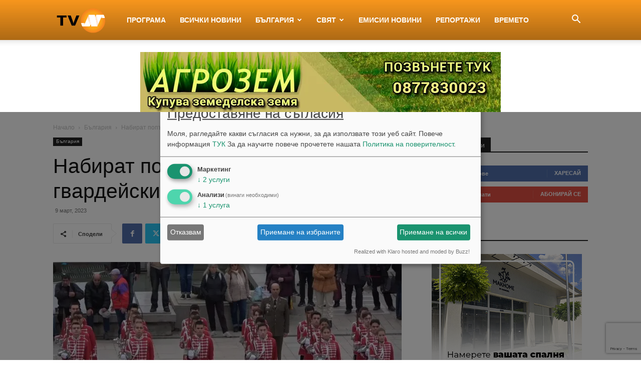

--- FILE ---
content_type: text/html; charset=UTF-8
request_url: https://tvn.bg/wp-admin/admin-ajax.php?td_theme_name=Newspaper&v=12.7
body_size: 14
content:
{"230109":219}

--- FILE ---
content_type: text/html; charset=utf-8
request_url: https://www.google.com/recaptcha/api2/anchor?ar=1&k=6LcPBJoUAAAAAFOwIw86bRN7gjILMW6AEZGXfadx&co=aHR0cHM6Ly90dm4uYmc6NDQz&hl=en&v=N67nZn4AqZkNcbeMu4prBgzg&size=invisible&anchor-ms=20000&execute-ms=30000&cb=vxqhn3ot3qfd
body_size: 48554
content:
<!DOCTYPE HTML><html dir="ltr" lang="en"><head><meta http-equiv="Content-Type" content="text/html; charset=UTF-8">
<meta http-equiv="X-UA-Compatible" content="IE=edge">
<title>reCAPTCHA</title>
<style type="text/css">
/* cyrillic-ext */
@font-face {
  font-family: 'Roboto';
  font-style: normal;
  font-weight: 400;
  font-stretch: 100%;
  src: url(//fonts.gstatic.com/s/roboto/v48/KFO7CnqEu92Fr1ME7kSn66aGLdTylUAMa3GUBHMdazTgWw.woff2) format('woff2');
  unicode-range: U+0460-052F, U+1C80-1C8A, U+20B4, U+2DE0-2DFF, U+A640-A69F, U+FE2E-FE2F;
}
/* cyrillic */
@font-face {
  font-family: 'Roboto';
  font-style: normal;
  font-weight: 400;
  font-stretch: 100%;
  src: url(//fonts.gstatic.com/s/roboto/v48/KFO7CnqEu92Fr1ME7kSn66aGLdTylUAMa3iUBHMdazTgWw.woff2) format('woff2');
  unicode-range: U+0301, U+0400-045F, U+0490-0491, U+04B0-04B1, U+2116;
}
/* greek-ext */
@font-face {
  font-family: 'Roboto';
  font-style: normal;
  font-weight: 400;
  font-stretch: 100%;
  src: url(//fonts.gstatic.com/s/roboto/v48/KFO7CnqEu92Fr1ME7kSn66aGLdTylUAMa3CUBHMdazTgWw.woff2) format('woff2');
  unicode-range: U+1F00-1FFF;
}
/* greek */
@font-face {
  font-family: 'Roboto';
  font-style: normal;
  font-weight: 400;
  font-stretch: 100%;
  src: url(//fonts.gstatic.com/s/roboto/v48/KFO7CnqEu92Fr1ME7kSn66aGLdTylUAMa3-UBHMdazTgWw.woff2) format('woff2');
  unicode-range: U+0370-0377, U+037A-037F, U+0384-038A, U+038C, U+038E-03A1, U+03A3-03FF;
}
/* math */
@font-face {
  font-family: 'Roboto';
  font-style: normal;
  font-weight: 400;
  font-stretch: 100%;
  src: url(//fonts.gstatic.com/s/roboto/v48/KFO7CnqEu92Fr1ME7kSn66aGLdTylUAMawCUBHMdazTgWw.woff2) format('woff2');
  unicode-range: U+0302-0303, U+0305, U+0307-0308, U+0310, U+0312, U+0315, U+031A, U+0326-0327, U+032C, U+032F-0330, U+0332-0333, U+0338, U+033A, U+0346, U+034D, U+0391-03A1, U+03A3-03A9, U+03B1-03C9, U+03D1, U+03D5-03D6, U+03F0-03F1, U+03F4-03F5, U+2016-2017, U+2034-2038, U+203C, U+2040, U+2043, U+2047, U+2050, U+2057, U+205F, U+2070-2071, U+2074-208E, U+2090-209C, U+20D0-20DC, U+20E1, U+20E5-20EF, U+2100-2112, U+2114-2115, U+2117-2121, U+2123-214F, U+2190, U+2192, U+2194-21AE, U+21B0-21E5, U+21F1-21F2, U+21F4-2211, U+2213-2214, U+2216-22FF, U+2308-230B, U+2310, U+2319, U+231C-2321, U+2336-237A, U+237C, U+2395, U+239B-23B7, U+23D0, U+23DC-23E1, U+2474-2475, U+25AF, U+25B3, U+25B7, U+25BD, U+25C1, U+25CA, U+25CC, U+25FB, U+266D-266F, U+27C0-27FF, U+2900-2AFF, U+2B0E-2B11, U+2B30-2B4C, U+2BFE, U+3030, U+FF5B, U+FF5D, U+1D400-1D7FF, U+1EE00-1EEFF;
}
/* symbols */
@font-face {
  font-family: 'Roboto';
  font-style: normal;
  font-weight: 400;
  font-stretch: 100%;
  src: url(//fonts.gstatic.com/s/roboto/v48/KFO7CnqEu92Fr1ME7kSn66aGLdTylUAMaxKUBHMdazTgWw.woff2) format('woff2');
  unicode-range: U+0001-000C, U+000E-001F, U+007F-009F, U+20DD-20E0, U+20E2-20E4, U+2150-218F, U+2190, U+2192, U+2194-2199, U+21AF, U+21E6-21F0, U+21F3, U+2218-2219, U+2299, U+22C4-22C6, U+2300-243F, U+2440-244A, U+2460-24FF, U+25A0-27BF, U+2800-28FF, U+2921-2922, U+2981, U+29BF, U+29EB, U+2B00-2BFF, U+4DC0-4DFF, U+FFF9-FFFB, U+10140-1018E, U+10190-1019C, U+101A0, U+101D0-101FD, U+102E0-102FB, U+10E60-10E7E, U+1D2C0-1D2D3, U+1D2E0-1D37F, U+1F000-1F0FF, U+1F100-1F1AD, U+1F1E6-1F1FF, U+1F30D-1F30F, U+1F315, U+1F31C, U+1F31E, U+1F320-1F32C, U+1F336, U+1F378, U+1F37D, U+1F382, U+1F393-1F39F, U+1F3A7-1F3A8, U+1F3AC-1F3AF, U+1F3C2, U+1F3C4-1F3C6, U+1F3CA-1F3CE, U+1F3D4-1F3E0, U+1F3ED, U+1F3F1-1F3F3, U+1F3F5-1F3F7, U+1F408, U+1F415, U+1F41F, U+1F426, U+1F43F, U+1F441-1F442, U+1F444, U+1F446-1F449, U+1F44C-1F44E, U+1F453, U+1F46A, U+1F47D, U+1F4A3, U+1F4B0, U+1F4B3, U+1F4B9, U+1F4BB, U+1F4BF, U+1F4C8-1F4CB, U+1F4D6, U+1F4DA, U+1F4DF, U+1F4E3-1F4E6, U+1F4EA-1F4ED, U+1F4F7, U+1F4F9-1F4FB, U+1F4FD-1F4FE, U+1F503, U+1F507-1F50B, U+1F50D, U+1F512-1F513, U+1F53E-1F54A, U+1F54F-1F5FA, U+1F610, U+1F650-1F67F, U+1F687, U+1F68D, U+1F691, U+1F694, U+1F698, U+1F6AD, U+1F6B2, U+1F6B9-1F6BA, U+1F6BC, U+1F6C6-1F6CF, U+1F6D3-1F6D7, U+1F6E0-1F6EA, U+1F6F0-1F6F3, U+1F6F7-1F6FC, U+1F700-1F7FF, U+1F800-1F80B, U+1F810-1F847, U+1F850-1F859, U+1F860-1F887, U+1F890-1F8AD, U+1F8B0-1F8BB, U+1F8C0-1F8C1, U+1F900-1F90B, U+1F93B, U+1F946, U+1F984, U+1F996, U+1F9E9, U+1FA00-1FA6F, U+1FA70-1FA7C, U+1FA80-1FA89, U+1FA8F-1FAC6, U+1FACE-1FADC, U+1FADF-1FAE9, U+1FAF0-1FAF8, U+1FB00-1FBFF;
}
/* vietnamese */
@font-face {
  font-family: 'Roboto';
  font-style: normal;
  font-weight: 400;
  font-stretch: 100%;
  src: url(//fonts.gstatic.com/s/roboto/v48/KFO7CnqEu92Fr1ME7kSn66aGLdTylUAMa3OUBHMdazTgWw.woff2) format('woff2');
  unicode-range: U+0102-0103, U+0110-0111, U+0128-0129, U+0168-0169, U+01A0-01A1, U+01AF-01B0, U+0300-0301, U+0303-0304, U+0308-0309, U+0323, U+0329, U+1EA0-1EF9, U+20AB;
}
/* latin-ext */
@font-face {
  font-family: 'Roboto';
  font-style: normal;
  font-weight: 400;
  font-stretch: 100%;
  src: url(//fonts.gstatic.com/s/roboto/v48/KFO7CnqEu92Fr1ME7kSn66aGLdTylUAMa3KUBHMdazTgWw.woff2) format('woff2');
  unicode-range: U+0100-02BA, U+02BD-02C5, U+02C7-02CC, U+02CE-02D7, U+02DD-02FF, U+0304, U+0308, U+0329, U+1D00-1DBF, U+1E00-1E9F, U+1EF2-1EFF, U+2020, U+20A0-20AB, U+20AD-20C0, U+2113, U+2C60-2C7F, U+A720-A7FF;
}
/* latin */
@font-face {
  font-family: 'Roboto';
  font-style: normal;
  font-weight: 400;
  font-stretch: 100%;
  src: url(//fonts.gstatic.com/s/roboto/v48/KFO7CnqEu92Fr1ME7kSn66aGLdTylUAMa3yUBHMdazQ.woff2) format('woff2');
  unicode-range: U+0000-00FF, U+0131, U+0152-0153, U+02BB-02BC, U+02C6, U+02DA, U+02DC, U+0304, U+0308, U+0329, U+2000-206F, U+20AC, U+2122, U+2191, U+2193, U+2212, U+2215, U+FEFF, U+FFFD;
}
/* cyrillic-ext */
@font-face {
  font-family: 'Roboto';
  font-style: normal;
  font-weight: 500;
  font-stretch: 100%;
  src: url(//fonts.gstatic.com/s/roboto/v48/KFO7CnqEu92Fr1ME7kSn66aGLdTylUAMa3GUBHMdazTgWw.woff2) format('woff2');
  unicode-range: U+0460-052F, U+1C80-1C8A, U+20B4, U+2DE0-2DFF, U+A640-A69F, U+FE2E-FE2F;
}
/* cyrillic */
@font-face {
  font-family: 'Roboto';
  font-style: normal;
  font-weight: 500;
  font-stretch: 100%;
  src: url(//fonts.gstatic.com/s/roboto/v48/KFO7CnqEu92Fr1ME7kSn66aGLdTylUAMa3iUBHMdazTgWw.woff2) format('woff2');
  unicode-range: U+0301, U+0400-045F, U+0490-0491, U+04B0-04B1, U+2116;
}
/* greek-ext */
@font-face {
  font-family: 'Roboto';
  font-style: normal;
  font-weight: 500;
  font-stretch: 100%;
  src: url(//fonts.gstatic.com/s/roboto/v48/KFO7CnqEu92Fr1ME7kSn66aGLdTylUAMa3CUBHMdazTgWw.woff2) format('woff2');
  unicode-range: U+1F00-1FFF;
}
/* greek */
@font-face {
  font-family: 'Roboto';
  font-style: normal;
  font-weight: 500;
  font-stretch: 100%;
  src: url(//fonts.gstatic.com/s/roboto/v48/KFO7CnqEu92Fr1ME7kSn66aGLdTylUAMa3-UBHMdazTgWw.woff2) format('woff2');
  unicode-range: U+0370-0377, U+037A-037F, U+0384-038A, U+038C, U+038E-03A1, U+03A3-03FF;
}
/* math */
@font-face {
  font-family: 'Roboto';
  font-style: normal;
  font-weight: 500;
  font-stretch: 100%;
  src: url(//fonts.gstatic.com/s/roboto/v48/KFO7CnqEu92Fr1ME7kSn66aGLdTylUAMawCUBHMdazTgWw.woff2) format('woff2');
  unicode-range: U+0302-0303, U+0305, U+0307-0308, U+0310, U+0312, U+0315, U+031A, U+0326-0327, U+032C, U+032F-0330, U+0332-0333, U+0338, U+033A, U+0346, U+034D, U+0391-03A1, U+03A3-03A9, U+03B1-03C9, U+03D1, U+03D5-03D6, U+03F0-03F1, U+03F4-03F5, U+2016-2017, U+2034-2038, U+203C, U+2040, U+2043, U+2047, U+2050, U+2057, U+205F, U+2070-2071, U+2074-208E, U+2090-209C, U+20D0-20DC, U+20E1, U+20E5-20EF, U+2100-2112, U+2114-2115, U+2117-2121, U+2123-214F, U+2190, U+2192, U+2194-21AE, U+21B0-21E5, U+21F1-21F2, U+21F4-2211, U+2213-2214, U+2216-22FF, U+2308-230B, U+2310, U+2319, U+231C-2321, U+2336-237A, U+237C, U+2395, U+239B-23B7, U+23D0, U+23DC-23E1, U+2474-2475, U+25AF, U+25B3, U+25B7, U+25BD, U+25C1, U+25CA, U+25CC, U+25FB, U+266D-266F, U+27C0-27FF, U+2900-2AFF, U+2B0E-2B11, U+2B30-2B4C, U+2BFE, U+3030, U+FF5B, U+FF5D, U+1D400-1D7FF, U+1EE00-1EEFF;
}
/* symbols */
@font-face {
  font-family: 'Roboto';
  font-style: normal;
  font-weight: 500;
  font-stretch: 100%;
  src: url(//fonts.gstatic.com/s/roboto/v48/KFO7CnqEu92Fr1ME7kSn66aGLdTylUAMaxKUBHMdazTgWw.woff2) format('woff2');
  unicode-range: U+0001-000C, U+000E-001F, U+007F-009F, U+20DD-20E0, U+20E2-20E4, U+2150-218F, U+2190, U+2192, U+2194-2199, U+21AF, U+21E6-21F0, U+21F3, U+2218-2219, U+2299, U+22C4-22C6, U+2300-243F, U+2440-244A, U+2460-24FF, U+25A0-27BF, U+2800-28FF, U+2921-2922, U+2981, U+29BF, U+29EB, U+2B00-2BFF, U+4DC0-4DFF, U+FFF9-FFFB, U+10140-1018E, U+10190-1019C, U+101A0, U+101D0-101FD, U+102E0-102FB, U+10E60-10E7E, U+1D2C0-1D2D3, U+1D2E0-1D37F, U+1F000-1F0FF, U+1F100-1F1AD, U+1F1E6-1F1FF, U+1F30D-1F30F, U+1F315, U+1F31C, U+1F31E, U+1F320-1F32C, U+1F336, U+1F378, U+1F37D, U+1F382, U+1F393-1F39F, U+1F3A7-1F3A8, U+1F3AC-1F3AF, U+1F3C2, U+1F3C4-1F3C6, U+1F3CA-1F3CE, U+1F3D4-1F3E0, U+1F3ED, U+1F3F1-1F3F3, U+1F3F5-1F3F7, U+1F408, U+1F415, U+1F41F, U+1F426, U+1F43F, U+1F441-1F442, U+1F444, U+1F446-1F449, U+1F44C-1F44E, U+1F453, U+1F46A, U+1F47D, U+1F4A3, U+1F4B0, U+1F4B3, U+1F4B9, U+1F4BB, U+1F4BF, U+1F4C8-1F4CB, U+1F4D6, U+1F4DA, U+1F4DF, U+1F4E3-1F4E6, U+1F4EA-1F4ED, U+1F4F7, U+1F4F9-1F4FB, U+1F4FD-1F4FE, U+1F503, U+1F507-1F50B, U+1F50D, U+1F512-1F513, U+1F53E-1F54A, U+1F54F-1F5FA, U+1F610, U+1F650-1F67F, U+1F687, U+1F68D, U+1F691, U+1F694, U+1F698, U+1F6AD, U+1F6B2, U+1F6B9-1F6BA, U+1F6BC, U+1F6C6-1F6CF, U+1F6D3-1F6D7, U+1F6E0-1F6EA, U+1F6F0-1F6F3, U+1F6F7-1F6FC, U+1F700-1F7FF, U+1F800-1F80B, U+1F810-1F847, U+1F850-1F859, U+1F860-1F887, U+1F890-1F8AD, U+1F8B0-1F8BB, U+1F8C0-1F8C1, U+1F900-1F90B, U+1F93B, U+1F946, U+1F984, U+1F996, U+1F9E9, U+1FA00-1FA6F, U+1FA70-1FA7C, U+1FA80-1FA89, U+1FA8F-1FAC6, U+1FACE-1FADC, U+1FADF-1FAE9, U+1FAF0-1FAF8, U+1FB00-1FBFF;
}
/* vietnamese */
@font-face {
  font-family: 'Roboto';
  font-style: normal;
  font-weight: 500;
  font-stretch: 100%;
  src: url(//fonts.gstatic.com/s/roboto/v48/KFO7CnqEu92Fr1ME7kSn66aGLdTylUAMa3OUBHMdazTgWw.woff2) format('woff2');
  unicode-range: U+0102-0103, U+0110-0111, U+0128-0129, U+0168-0169, U+01A0-01A1, U+01AF-01B0, U+0300-0301, U+0303-0304, U+0308-0309, U+0323, U+0329, U+1EA0-1EF9, U+20AB;
}
/* latin-ext */
@font-face {
  font-family: 'Roboto';
  font-style: normal;
  font-weight: 500;
  font-stretch: 100%;
  src: url(//fonts.gstatic.com/s/roboto/v48/KFO7CnqEu92Fr1ME7kSn66aGLdTylUAMa3KUBHMdazTgWw.woff2) format('woff2');
  unicode-range: U+0100-02BA, U+02BD-02C5, U+02C7-02CC, U+02CE-02D7, U+02DD-02FF, U+0304, U+0308, U+0329, U+1D00-1DBF, U+1E00-1E9F, U+1EF2-1EFF, U+2020, U+20A0-20AB, U+20AD-20C0, U+2113, U+2C60-2C7F, U+A720-A7FF;
}
/* latin */
@font-face {
  font-family: 'Roboto';
  font-style: normal;
  font-weight: 500;
  font-stretch: 100%;
  src: url(//fonts.gstatic.com/s/roboto/v48/KFO7CnqEu92Fr1ME7kSn66aGLdTylUAMa3yUBHMdazQ.woff2) format('woff2');
  unicode-range: U+0000-00FF, U+0131, U+0152-0153, U+02BB-02BC, U+02C6, U+02DA, U+02DC, U+0304, U+0308, U+0329, U+2000-206F, U+20AC, U+2122, U+2191, U+2193, U+2212, U+2215, U+FEFF, U+FFFD;
}
/* cyrillic-ext */
@font-face {
  font-family: 'Roboto';
  font-style: normal;
  font-weight: 900;
  font-stretch: 100%;
  src: url(//fonts.gstatic.com/s/roboto/v48/KFO7CnqEu92Fr1ME7kSn66aGLdTylUAMa3GUBHMdazTgWw.woff2) format('woff2');
  unicode-range: U+0460-052F, U+1C80-1C8A, U+20B4, U+2DE0-2DFF, U+A640-A69F, U+FE2E-FE2F;
}
/* cyrillic */
@font-face {
  font-family: 'Roboto';
  font-style: normal;
  font-weight: 900;
  font-stretch: 100%;
  src: url(//fonts.gstatic.com/s/roboto/v48/KFO7CnqEu92Fr1ME7kSn66aGLdTylUAMa3iUBHMdazTgWw.woff2) format('woff2');
  unicode-range: U+0301, U+0400-045F, U+0490-0491, U+04B0-04B1, U+2116;
}
/* greek-ext */
@font-face {
  font-family: 'Roboto';
  font-style: normal;
  font-weight: 900;
  font-stretch: 100%;
  src: url(//fonts.gstatic.com/s/roboto/v48/KFO7CnqEu92Fr1ME7kSn66aGLdTylUAMa3CUBHMdazTgWw.woff2) format('woff2');
  unicode-range: U+1F00-1FFF;
}
/* greek */
@font-face {
  font-family: 'Roboto';
  font-style: normal;
  font-weight: 900;
  font-stretch: 100%;
  src: url(//fonts.gstatic.com/s/roboto/v48/KFO7CnqEu92Fr1ME7kSn66aGLdTylUAMa3-UBHMdazTgWw.woff2) format('woff2');
  unicode-range: U+0370-0377, U+037A-037F, U+0384-038A, U+038C, U+038E-03A1, U+03A3-03FF;
}
/* math */
@font-face {
  font-family: 'Roboto';
  font-style: normal;
  font-weight: 900;
  font-stretch: 100%;
  src: url(//fonts.gstatic.com/s/roboto/v48/KFO7CnqEu92Fr1ME7kSn66aGLdTylUAMawCUBHMdazTgWw.woff2) format('woff2');
  unicode-range: U+0302-0303, U+0305, U+0307-0308, U+0310, U+0312, U+0315, U+031A, U+0326-0327, U+032C, U+032F-0330, U+0332-0333, U+0338, U+033A, U+0346, U+034D, U+0391-03A1, U+03A3-03A9, U+03B1-03C9, U+03D1, U+03D5-03D6, U+03F0-03F1, U+03F4-03F5, U+2016-2017, U+2034-2038, U+203C, U+2040, U+2043, U+2047, U+2050, U+2057, U+205F, U+2070-2071, U+2074-208E, U+2090-209C, U+20D0-20DC, U+20E1, U+20E5-20EF, U+2100-2112, U+2114-2115, U+2117-2121, U+2123-214F, U+2190, U+2192, U+2194-21AE, U+21B0-21E5, U+21F1-21F2, U+21F4-2211, U+2213-2214, U+2216-22FF, U+2308-230B, U+2310, U+2319, U+231C-2321, U+2336-237A, U+237C, U+2395, U+239B-23B7, U+23D0, U+23DC-23E1, U+2474-2475, U+25AF, U+25B3, U+25B7, U+25BD, U+25C1, U+25CA, U+25CC, U+25FB, U+266D-266F, U+27C0-27FF, U+2900-2AFF, U+2B0E-2B11, U+2B30-2B4C, U+2BFE, U+3030, U+FF5B, U+FF5D, U+1D400-1D7FF, U+1EE00-1EEFF;
}
/* symbols */
@font-face {
  font-family: 'Roboto';
  font-style: normal;
  font-weight: 900;
  font-stretch: 100%;
  src: url(//fonts.gstatic.com/s/roboto/v48/KFO7CnqEu92Fr1ME7kSn66aGLdTylUAMaxKUBHMdazTgWw.woff2) format('woff2');
  unicode-range: U+0001-000C, U+000E-001F, U+007F-009F, U+20DD-20E0, U+20E2-20E4, U+2150-218F, U+2190, U+2192, U+2194-2199, U+21AF, U+21E6-21F0, U+21F3, U+2218-2219, U+2299, U+22C4-22C6, U+2300-243F, U+2440-244A, U+2460-24FF, U+25A0-27BF, U+2800-28FF, U+2921-2922, U+2981, U+29BF, U+29EB, U+2B00-2BFF, U+4DC0-4DFF, U+FFF9-FFFB, U+10140-1018E, U+10190-1019C, U+101A0, U+101D0-101FD, U+102E0-102FB, U+10E60-10E7E, U+1D2C0-1D2D3, U+1D2E0-1D37F, U+1F000-1F0FF, U+1F100-1F1AD, U+1F1E6-1F1FF, U+1F30D-1F30F, U+1F315, U+1F31C, U+1F31E, U+1F320-1F32C, U+1F336, U+1F378, U+1F37D, U+1F382, U+1F393-1F39F, U+1F3A7-1F3A8, U+1F3AC-1F3AF, U+1F3C2, U+1F3C4-1F3C6, U+1F3CA-1F3CE, U+1F3D4-1F3E0, U+1F3ED, U+1F3F1-1F3F3, U+1F3F5-1F3F7, U+1F408, U+1F415, U+1F41F, U+1F426, U+1F43F, U+1F441-1F442, U+1F444, U+1F446-1F449, U+1F44C-1F44E, U+1F453, U+1F46A, U+1F47D, U+1F4A3, U+1F4B0, U+1F4B3, U+1F4B9, U+1F4BB, U+1F4BF, U+1F4C8-1F4CB, U+1F4D6, U+1F4DA, U+1F4DF, U+1F4E3-1F4E6, U+1F4EA-1F4ED, U+1F4F7, U+1F4F9-1F4FB, U+1F4FD-1F4FE, U+1F503, U+1F507-1F50B, U+1F50D, U+1F512-1F513, U+1F53E-1F54A, U+1F54F-1F5FA, U+1F610, U+1F650-1F67F, U+1F687, U+1F68D, U+1F691, U+1F694, U+1F698, U+1F6AD, U+1F6B2, U+1F6B9-1F6BA, U+1F6BC, U+1F6C6-1F6CF, U+1F6D3-1F6D7, U+1F6E0-1F6EA, U+1F6F0-1F6F3, U+1F6F7-1F6FC, U+1F700-1F7FF, U+1F800-1F80B, U+1F810-1F847, U+1F850-1F859, U+1F860-1F887, U+1F890-1F8AD, U+1F8B0-1F8BB, U+1F8C0-1F8C1, U+1F900-1F90B, U+1F93B, U+1F946, U+1F984, U+1F996, U+1F9E9, U+1FA00-1FA6F, U+1FA70-1FA7C, U+1FA80-1FA89, U+1FA8F-1FAC6, U+1FACE-1FADC, U+1FADF-1FAE9, U+1FAF0-1FAF8, U+1FB00-1FBFF;
}
/* vietnamese */
@font-face {
  font-family: 'Roboto';
  font-style: normal;
  font-weight: 900;
  font-stretch: 100%;
  src: url(//fonts.gstatic.com/s/roboto/v48/KFO7CnqEu92Fr1ME7kSn66aGLdTylUAMa3OUBHMdazTgWw.woff2) format('woff2');
  unicode-range: U+0102-0103, U+0110-0111, U+0128-0129, U+0168-0169, U+01A0-01A1, U+01AF-01B0, U+0300-0301, U+0303-0304, U+0308-0309, U+0323, U+0329, U+1EA0-1EF9, U+20AB;
}
/* latin-ext */
@font-face {
  font-family: 'Roboto';
  font-style: normal;
  font-weight: 900;
  font-stretch: 100%;
  src: url(//fonts.gstatic.com/s/roboto/v48/KFO7CnqEu92Fr1ME7kSn66aGLdTylUAMa3KUBHMdazTgWw.woff2) format('woff2');
  unicode-range: U+0100-02BA, U+02BD-02C5, U+02C7-02CC, U+02CE-02D7, U+02DD-02FF, U+0304, U+0308, U+0329, U+1D00-1DBF, U+1E00-1E9F, U+1EF2-1EFF, U+2020, U+20A0-20AB, U+20AD-20C0, U+2113, U+2C60-2C7F, U+A720-A7FF;
}
/* latin */
@font-face {
  font-family: 'Roboto';
  font-style: normal;
  font-weight: 900;
  font-stretch: 100%;
  src: url(//fonts.gstatic.com/s/roboto/v48/KFO7CnqEu92Fr1ME7kSn66aGLdTylUAMa3yUBHMdazQ.woff2) format('woff2');
  unicode-range: U+0000-00FF, U+0131, U+0152-0153, U+02BB-02BC, U+02C6, U+02DA, U+02DC, U+0304, U+0308, U+0329, U+2000-206F, U+20AC, U+2122, U+2191, U+2193, U+2212, U+2215, U+FEFF, U+FFFD;
}

</style>
<link rel="stylesheet" type="text/css" href="https://www.gstatic.com/recaptcha/releases/N67nZn4AqZkNcbeMu4prBgzg/styles__ltr.css">
<script nonce="gDGp_Zgpyu--cgQUN3vq4A" type="text/javascript">window['__recaptcha_api'] = 'https://www.google.com/recaptcha/api2/';</script>
<script type="text/javascript" src="https://www.gstatic.com/recaptcha/releases/N67nZn4AqZkNcbeMu4prBgzg/recaptcha__en.js" nonce="gDGp_Zgpyu--cgQUN3vq4A">
      
    </script></head>
<body><div id="rc-anchor-alert" class="rc-anchor-alert"></div>
<input type="hidden" id="recaptcha-token" value="[base64]">
<script type="text/javascript" nonce="gDGp_Zgpyu--cgQUN3vq4A">
      recaptcha.anchor.Main.init("[\x22ainput\x22,[\x22bgdata\x22,\x22\x22,\[base64]/[base64]/[base64]/[base64]/[base64]/UltsKytdPUU6KEU8MjA0OD9SW2wrK109RT4+NnwxOTI6KChFJjY0NTEyKT09NTUyOTYmJk0rMTxjLmxlbmd0aCYmKGMuY2hhckNvZGVBdChNKzEpJjY0NTEyKT09NTYzMjA/[base64]/[base64]/[base64]/[base64]/[base64]/[base64]/[base64]\x22,\[base64]\x22,\x22w79Gw605d8KswovDugfDrkU0e1VbwrTCmirDgiXCpw1pwqHCtxLCrUsTw50/[base64]/CqsO6XjHClFHCvFMFwqvDtsK/PsKHV8KVw59RwrLDgsOzwq8sw6/Cs8KPw4DCpSLDsURuUsO/[base64]/Ck8OBwpYAw7/Ci2PDhMOfFVFQwoXCtUM1EsKjacO2wrjCtMOvw7DDtnfCssKVZX4yw4zDlEnCqlLDpGjDu8KYwrM1woTCuMODwr1ZaRxTCsOMZFcHwqjCkRF5WCFhSMOhWcOuwp/DgwYtwpHDiBJ6w6rDo8OdwptVwo3CjHTCi0/CpsK3QcKCK8OPw7opwpZrwqXCsMOpe1BJXSPChcKJw7RCw53CnxItw7FAIMKGwrDDtMKIAMK1wpXDncK/w4Maw6xqNG9xwpEVGx/Cl1zDpcOHCF3CsVjDsxN/[base64]/ClcKoRMKCwosgw6PDu8ObBz/CsW3CvkfCjVLChsOkQsOvTsK/a1/DncKJw5XCicO3esK0w7XDscOnT8KdJMK9OcOCw7hdVsOOJMOOw7DCn8K9woAuwqVNwrEQw5M9w4jDlMKJw7HCm8KKTh8uJA1/flJ6wqcGw73DusOcw6XCmk/CosOZcjkYwoBVInIlw5tea1jDpj3Ckhsswpx3w58UwpdSw5UHwq7Dtxlmf8OWw5TDry9QwrvCk2XDnMKTYcK0w5nDpsKNwqXDtcOVw7HDthnClEh1w4/[base64]/[base64]/ChTPClCXCj0o7N8KhVzPCsMKBwqF1w40zTsKGwrDCjmrDqcO5BhjCuSdtUMK/dMKdPFLCrB7Cr1zDu1hxIsKmwr/DqmNNHHpbaR56fGRow4hmDQ3DnnHDiMKnw7HCkVQfdVrDqBkjf0PClMOjw5seScKPZGUVwrpRLnhnw6fDtcOGw6XDugAKwoZUQzwAwpx3w4HCnjRfwoZMM8KOwoLCu8KRw4Ubw6pVAMOfwq/Dn8KDKMOgwqbDl3vDgkrCo8Kewp/CgzkeMihowpHDiAPDicKlCD3ChH1Vw6TDkV3CpDM8w4pKwoLDusOYwpxywq7DsRfDoMORw7g8MSMpwq1qCsK+w7TCm0vDgFDCizzCn8Onw6VRwo7DhcO9wp/[base64]/DmFMHZMKaGsKiVlzCg3PDj3HDkX1VbX3Clz0Zw4TDv2XChkoPUcOAw4rDmcOVw53CiThdLsOzPhYBw4Bqw7nDsQ3CnMKTw7cew7fDssODY8ORGcKGSMKSdcOCwqciQsOpKUIFfMK1w4nCrsORwqrCicKmw7HCvMKGB3tuCl/Cq8OaM1ZlXzADQRZyw5jCiMKLNzfCmcOqG1LCsFVgwpIYw5jCi8K1w5VJL8OZwpE3QwTCncOfw6FPAzDDpUJfw5/Cv8OKwrjClxvDmV/DgcKxwqo2w4ENWTIYw4HClQ/[base64]/RBFtBsOLcMOcw7LDh8OHwpXDhcKLYXvCtcO3XMOtwrnDu8OhYGTDkEYzw7XDisKibxHCt8OXwqrDmyLCmcOBesOUY8O2K8K8w6XCnsO4BsOSwo9zw75BIcOIw45HwrIaT1xswqRdw43DjcObwq9pw5/DsMOTwoECw4fDjV3DpMOpwr7DlWM/[base64]/CsMK2w55sdsKyFlIxOirDnV8tw794CxvCnV3Dp8Ozw7sUwpxDw59CHsOEwpF4MsKlwpMveiNEw5/DkMOgPMKTazhkwqtHb8KuwphyERgzw5nDq8Oxw75pXzrCpcOaHsOGwqbClcKSw6HDrz/CrMKLOA/DnGjCrGPDqBZydcKPwpjCrD7CoyQ4TxDDkykUwpTDkcKXegVkw41Lw4wvwpLDh8KKw4c9wo9xwqbDjMO6fsOBQ8KVYsK5w6XChMO0wqAsfsKteE5Fwp/CicKDa11bNnt8RHNgw6PCqkguASYDT2DCgRXDkg7Dq1s6woTDmB0Dw6bCjwXCncOgw5w+SBR5PsK9IWHDm8Kfwo93RgnCp2oAw47Di8KvecOZJybDsxAcw6U6wqkkfcOzH8KJw6PClsOEw4ZPAxlySHLDtB3DryvDo8Ofw4sEYcO7w5rDiHQ1JCXDvUPDncKHw7/DuBAWw5DCnMOGEMODM0kEw5LCizIRwpoxfsOYwofDs2vChcKPw4BZOMOhwpLCvT7DpXHDtcK0F3dFw4ZKaHBCfMODwrgMIX3Ch8OqwqNlw6zDncKSaQgpwpA8wqfCvcKzLSlgbMOUOFM4w7sZworDog4WNMKIw4guD1dYGE9KBUUywrpiaMOxCcKpWD/[base64]/CuMOAw5DCqmF+w6Nnw4/DlsOYcsKzwqvCtSUTwp1yTlvDoSvDggs1wqt5CD7Dk3Exw7dQwqQOJcObOWVSw5dwRMO6bhk8w5xOwrbCoFA0wqNhw6BAw6/Dux9qLDtsAMKKRMK4NMKsTkoNQcO/wqfCt8O6w7gDFcKlHsK2w53DtsOxBsO2w73DqlVjLMKzUVMWUsOzwot3f0/Dv8KpwrlJTG4QwqFFMsKDwohiTcOMwovDimMyX1EYw4wewpVPJzYRBcO8UMKxeRvDo8OQw5LCpWANXcK2fGJJwpzDqsKJb8KDI8KAw5pAw7fDpUIGwosyL2bDgHtdw44tA3rDrsOGZCxbR1nDt8OAEi7CmiPDpB14RzV0wqPDp0HDkGhfwoPDvh8QwrEdwqRmX8K/woE7AU/CusKmw79iXBsdCMKqw6bDnmRWKTPDsE3CoMKfwoAow5vDhwbDm8O5ZMOJwq/[base64]/DgDMzw5DCp8KKayLCmEoUw5kzGcKQd8OxcyZhDsKVw7TDncOaYxtpYE0kwq/[base64]/c8OLbsKSw6bCtB5JDVHDgAw0woJswoHDqsKwBWl/wrDDh3lOw4XCrsOIPcOAX8KhUChdw77DlzTCuVXCnl5oVcKew61MZQk7wodcTAPCjCEWfMKvwqzCkRE0w73CnmnDmMOcwpTDpGrCoMOtJsKYw67Cri7DjMO2w4rCjB/CmiFgw40mwr8vYwnCvcK7wr7DscOpD8KBBjPCisOIfBYfw7I7axfDvwDCp1c/DsOObEfDsHrChsKOwp/CtsKHdnQfwrjDs8Kuwqwqw6d3w5XDiRLCgMKOw6FLw686w4tEwpZqPsKfG2TDgMO5wrDDnsOuJ8Klw5zDsGw0XsONX13CvHdKY8KnH8K6w6FCdi9mwqcyw5nCocOaUyLDucK6GMKhG8OOw5TCqxRdYcKmwrpUGC/CghXCom3Di8K6wotLJk3Cu8KhwqrDgTlTOMOyw6fDlMOfZGDDicOTwp48BmV3w6hLw4rDg8O2bsOAw5bCpMO0w64Qw40YwqMGw6fCmsO1V8K5MVLCs8OoGUIrKi3CnCowMC/ClMK/FcKrwr5dwoxtw5Z3wpDCoMKpwoo5w5TCusKbwo9tw6PDv8KDw5kNCcKSdsOrasKUD0Z7Vj/[base64]/[base64]/DpsOmBsOXP2F5wqjCq8OKGcKjwpIZFcOAK37CkcKdw7/Ch1zDpgVbw5fCocOow50cX1JzI8K4GTLCjTfClnU0worDq8OPw7XDoSHDuRUCFgNVG8KHw64VQ8OxwqcEw4FKEcKFw4zDqsK1w75ow5fDgAASOB3CiMK7wp9bfsO8w6HDhsKKwq/DhS5pwp9FYSoiSkIrw4ZowrVEw5Z+FsKLH8K2w6LDgxteJ8OtwpjDnsODGQJRwofCpA3Dt1PDvULDpcKBIFVaEcKAF8Oew4YewqHDm0zDlMK7w5bCmsKPw40VXGpHLsOwWCDDjMK/LiN4w40bwq/[base64]/w4hjw6LCl8OMw6pwFcOuw6PCjsOIB8OtYDvCisKVGifDuBU8C8KWwojDhcOvSMKKW8KbwpPChh7DohTDqinDuQ7Ch8ORLTUAw65aw6/DrMKlJnDDqlzCris2w7/Cr8KRMcKqwrYXwqBmw4jCvsKPX8O2Ex/CisOFw5TChArDvFPDn8KUw79WW8OMVVszWsKUDsOdPsKTEBU4WMK7w4N2MHPDl8KBacO1wow1wr0heilRw6ptwq/DvsKzX8KKwpQWw57DscKFwr7DlUoGB8Kowo/DlVDDicKDw78gwp5vwrrCjsOSw67CtQdiwqpPwoJWw5rCjjfDs1JkTlxhN8Kaw746ScOiwq/[base64]/Cjkc2wqDCh8OcQsOMa8Kyw5rCjEcmeCvDqCYOwpFBRC7Cmjs7wqvCscKCbD8wwoJ2woV5wr0nw5EwMsOjbMO6wrEqwqs1aVDDskUTMsOlwoXCkD5rwpYvw73Cj8OVK8KePMOzKWkOwqIawoDDncOiZcKAGWpoPsOBIjXDh2fDrWbCrMKIZcOaw6sDFcO6w7/CrU40wqXCiMOZNcKowq7Cp1bDggVVw70Xw4RlwpVdwpsmwqBIcMK8bcKTw5vDvMK6OcKnYmLDgCM6AcOdwqPDiMKkw5xdSsOBOsOnwqnDv8OjamhGw6/CnFTDkMOXMcOnwpLDozbDqjJTQcOcDC5/P8OGwrtjwqcfwpDCkcObNWxfw5nCnTTDgMKeWAFQw4PDryLCg8OVwpHDj3zCokU7FGjCmTIQCMKvwqfCghPDtsOEBA3CnCZmO2RfSMKgbnnDvsO1w400woolwrtKGMK7w6bDmcO2wrjCqVrCjnNiJMKmN8KQCG/[base64]/w4fChQLCgMOUw7AhG2xbwpknw69Fw57DgjXCtsOdw4Q0w6pyw4TDqkRmFlLCnx7CgWJdEytFDMO1wqhxE8OMwqTCi8OuS8OgwrvDlsOWUwcIPi3ClcKuw6cbeEXDjH8qeAFcGcOTUinCjcKuw6wdQz0YZg7DvMK4EcKrGcOJwrTCi8OnJmTDtHbDkDEtw6/DlsOyRnjCswo+ZHnDjXQHw5EIKcOrBT/Duj/[base64]/Cg8OSKcKyVXUVR8OJwrsLXwvDmiLClXF8GcOlEsOnwqTDognDn8O6aALDgxPCm3UYfsObwofCmlvChBbCi3HCj07Dlj3CgxpvGR7CgMK6BcOGwoLCmcOTRiABwovDl8OGwq8RcRcJKsKTwpB9D8ORw4N2w5bCjsK7GF4vwr/CpWMiw4bDhUNtw5wHwoZdVy7CmMOhw4PDtsK4XzDDuWvChcKtZsO6wqZ8BnfDiw3CvnsdDMKmw7FsG8OWLlfChAHDlQFRwqlUCUjCl8K0wognw7jDqU/DrnksNAJmMsK3WC40w5lkMcOBw5Zjwod3exYtwp8dw4XDnsOmKMOaw6/CiBrDiVgpeWbDtcKyBChAw4nClQbCjsKDwrgjSxfDrMO1LkXCk8OXAUwNWMKbUsO+w4VmS1zDqsOXw6zDmXPCrcOTTsKLccK/UsOVUAolJ8KnwqrDt1ULwqQWQAvDqzrDt23Du8OkFlc+w63ClsKfwqjCrMOZwqobw6w0w4Ixw4tWwqY+wqnDuMKNwqtGw4RjSnvCusO1wp06wpEaw7BWHcK1JcKSw6bCkMO8w40TBGzDhsO4w7fCnH/Ds8Knw67CmcOKwpg5CcOAVsKKdsO4UsKPwr8yYMOhJC52w6HDrhwbw7xCw7XDtR3Dj8OKX8KKPTjDt8Kkw7vDiglDwrk5MAYAw40DV8KIPcOCw79jIA52wrpHICDCpWZKVMOzXDgLdsKfw6zCog9FesKQYsKHTMOscRLDgW7Ds8ObwqrCvMKywp/DncO+QsKAwrkYd8Kkw7M6wqLCiCAlwpFPw7TDlnfDk3gpGcKVV8OMDhsww5AYQsKuKsOLTx1NUXjDjAPDqHbDgBfCosOvNsO0w5fDuVBZwpEIGMKQFAnCp8OWw5FeYV1ow70fw59yRcOcwrA8KkLDrCEAwqpvwo8dfH0Vw4/Di8OQe27CsAHChsKsZcKjM8KpOBRHXcKnw6rCmcKRwpssb8Kdw7NDIhYBOAPDpMKWw6xHwq8udsKWw4EbFHlReTTDuxwswqzCpMK4woDCp3dQwqNjRE/DisKKG3Qpw6jDt8KaCgQLFT/[base64]/wpAzTcOFFGA7wpPDmh/[base64]/w7Jrw7PDjFJhG1TCshZQa8OUJ8OCw5bDvMOXwozClgvDi1rDil9Ww6HCmTLCssOcwrjDhQnDl8KhwoZEw5dUw6Zbw481MQfCnxjDu2Fjw57Ci30CBcODwqNkwp58VcKgw6LCkcOResKywq/DmAjClD3ChzvDkMK6JxUvwr19aUQFwqLDnkwGFCvCjMKHN8KnOU/DssO2YsOfcMOlYnXDvB/CosOda3t3ecO2Q8KdwrfDq3HDtjYbwp7DlsKETsOVw63Cn0LDtsOMw6PDtsOAHMOxw6/DnSJIw7ZGKcKswo3DpSBzf1nDhwtTw53Cq8KKWcOHw7nDs8KRHMK6w5V9cMO+bcK2HcKUDWAQwrdlwr1CwoZWwoXDulJTwrphRH3CiHAMwofDlMOmPC46TVBZWRDDisOfw7fDlmtuw7UcFQs3Mkh9wq4FCgEgHXtWEUHCuW0fw7PDh3PCrMKTw73CvCI/[base64]/w7lvVzbCnMKXay0awqsJVcOREsOrwrPDtcKfW0Nlwr09wpUkL8Olw6ozKsKdw7ZTdsKtwr9Ye8Omwpo9QcKODcOXLMKLPsO/UsOuEAHCu8KKw6FnwqPDmDPCln/CvsKbwpAbWUgqC3vDhcONwpzDuADCiMKlQMKgGQMub8KowrgHOcOXwpJbQsOUwr1rU8OdcMOWw4YXP8K1DcOywqHCqVpqw4okbWnDn2/ChMKBwqzDojlYJzrDj8OwwqMow4rCicKKw7zDjlHCiT8FMnwkJ8OgwqpmZsOGwoHCqcKFZ8KETcKowrR/woLDj0TDt8O0XV0EKyDDmMKWD8OOworDvMKPagjDqQjDv0Qyw53Ci8O3woNXwr7CkFzDsn3DgypmSn85EsKQS8OHecOow6RAwp8sADHDn0Qew5Z3NHvDocOCwqdbYMKHwpYFRWtNwodZw7YqVMOKSQnDnWMYbcOHCiI8RsKEwrQ5w7XDjMOCVQTDhizCjk/Cj8OJZ1jCpsO8wqHCpCLDkcOGwrbDijhzw6rCvcOhHDlgwrM8w74aGBDDslpoPsOEw6Zpwp/DpEs1woxCXMO+TsKow6TClMKcwr/CnH4pwrB3wofCjsOrwpDDnVHDmsOAMMKNwr/DpQJOJVEWJhHChcKNwrd0w5x8woIiPsKhJcKzwoTDgCnCjyAlw7ZUUUfDiMKPwrdscEIzAcKNwpYKW8OhQAtNw50cwo9dJT/CisOjw6rCm8OAail0w7/Dv8KAwr3DhybDkG3Dh1fCtcOQw5N4w7Fnw5/[base64]/[base64]/CjSMAecKFewtMwonDpcOSwrxHwpkHw5jDqWQIGsKIPsOnHkILNndFBHIOXg/CjR7DvRfDvsKNwrovwpfDoMOxWDI4cj9/[base64]/CrsOeB8OjYDrDr8OPLHl5E3UkcsOUFEYPw6FeBMOZw7DCkE9UIXXCkCLCoxFWWsKrwrpiIUsRMBTCi8Kow7Q9K8KuYcObSAVyw6R9wp/[base64]/FsO2PsOHwo5Pw7rCvyPCk8KCMlxJE8OpP8OjDVludz7CoMKfesKKw5wDAcKowo05wpN/wohPR8KYwr/CtcOTwqoRHsKnbMOuQU/Dm8K9wqHDt8K2wobDu1VtBMK3wrzCjX8Zw73DvMOpI8OWw7vChsOhfm8Nw7jDlz8TwoTCk8KxKkkdDMOOE3rCosO9wrbDkgB/bMKUFFvDhMK9bCcDTsOnRV9Mw7bCvGY1w4VLCC3DjcOwworCpMOcw7rDl8ODbcObw6HCq8KOQMO7w77DtMKMwpXDpV0KE8KZwpTDmcOpw6M7NxQpaMONw6nDhx5vw4ZUw5LDjxZWwo3DnHjCmMKLw7XDs8Kawp/CsMKlJcKQK8KhR8Kfw4hpwqg3w7dNw7DCmcKCw7gvY8KjfmfCpHrDjBvDqcKVwpPCjF/ChcKCMRhLfBvCnTDDqcOzB8OlUn7CusKdBnErf8OXe0HCrMK4McOGw7NkYmI9w5fDhMKHwobDkTMYwr/DrsKUFcK+E8OlWCHCpkt2egLDuWrCiCPDqzYIwpJzMcOBw715CcKKT8KNAcOYwphkIynCvcKUwpNeNsOSw58fwo/CmD5Lw7XDmwFYQ3VgHyLDn8Okwrdxwo3CtcOjw5J3wprDp0I2woErbcKiZcOTUsKDwp7ClMK7BR/CrW0Mwp0twoYzwppPw6FsaMOJw63CqmcfKsOmWnrCrMKXd07Du2M7XHTDqnDDuUrCtMODw55IwpwLKyfDk2Y0worDncOFw6pJYsOpehTDoQzDucOTw6oyUsO3w4BeVsK3wqjClsOqw4XDkMK1wqVww5A0Q8O3w4NSwrbCsANuJ8O7w5bClC5Iwr/CqMOxODNawr99wr/CpsKJwpIQPcOywq8dwqbDj8OxNcKHBcOfw6gdChjCo8Oew6lKGxTDj23CpwYAw6TCoRUXwovCpsKwBsKfF2AHw5vDpMOwEUHDocO9EXXDlhbDjD7DsX4NdsOrRsKUXMOZwpRHw780w6XDisKLwoTClw/Co8OPwpAWw5HDi3/DmE1OLTcfGz7CrMKYwoIaJ8O8wodWwowwwoMdLsOjw67CgcK0fTNxEMOVwpRZw6LCrCdZA8K2b0nCpMOTFcKEfsOew5xvw49PXcOBDcKYEsORwp/DvsKvw5DCpcO1JDTCqcOtwpU5w4LDgFZAw6VXwrbDrS8bwpLCqToowqnDm8KoHSkPGcKpw6tONXLDrlPDv8KIwr4mwqTDplnDt8Khw7sHZQ8CwpoLwrjCuMK2XsO4wq/DmcK/wqAcw77CkcO/wo4aNMKDwqEKw47CuQwJFh8ww7rDukMNw5TCpcK4KMOHwrBFVMOUccOAwrMOwrzCpsK8wq/DjhjDugTDtSHDoQ/Cn8OeekvDtcOMw4hueWLCnDLCjUXDkjfDjDBbwqrCvsOiOnUwwrQKw6zDp8OMwpMFLcKidMKGw5w4wp57W8Kjw7rCusO1wo95ecKvWQ/[base64]/wqtvw7pmf1YABjRcwonCinsfB8OowqTDu8OieyPCt8KnVkYhwoNJNsOfwo3DtcOkwqZ9XGRVwqxfZsK7Lz7DnsObwqMKw57DjsOJDsK6NMODeMOQHMKbw5LDosK/[base64]/Dp8KuUsOmEMOFwotiwoRoRMOWFQYTw5UlIDPDmcOww5FUH8OvwrLDo11lMMONwp3CrsKaw6nCmXcmdMOMK8OCw7VhJlYVw4NDw6DDpsKuwr42VyPCnynDrcKEw6tfw6RSwoHCghtQI8ORfRBLw6/DuVfDr8Obw65Mw7zChMOUIV11f8OEwp/DmsKcOcKfw5Viw50lw7cZLcO0w4nCuMOOwo7CvsKqwrwKCMOwbH/[base64]/[base64]/[base64]/DpMKxJsOfwozDjMOMw4jCqVTDsRM5w7VGMsOcw4bDgcKHP8Kbw4/CvMKhFyISwrnDqcOYCsKuW8KBwrMUa8OGFMKJw7RTcsKYQS9cwp3CqsOgCyhqO8KtwpLCp0hQT23CgsO+McO3aHckWm7Dg8KJBi5AeXAQCcK+R0bDgsO/YcKcMcOfwrbDnMOAbRzDsk9zw6jDr8OCwq/[base64]/DpnzDgMOBw7zCi1h3wpzDoQ3Cu8KTX8KCw4jCohRhw7pDHcO/[base64]/GRl6JxBWV8O3w4zCn8KQw4LCmcKWSMOzE2saG8Kmfigjwo3DqsKPw5vCssO9wq8ewq8QdcOvwp/DqlrDg39QwqJPw4dhw7jCsX89UlNVwr4Gw7fDtMOLNkA+bMKlw4t+RzNRwpVdwoYXEVZlwqHCoF/[base64]/CicKJSBTDkMOjwojCrThYeMOGMMKxw70secKKwq/CiA4tw6rCmMOCehPDhQ/CpcKvw4fDjybDqm0kS8K2NSPCiVzChcOJw4cuPsKBKTElXsKrw4HCsgDDncKkKMO0w6jCqsKBwqtjehPCtGTDlSURw4Z5wrHDj8Okw43CmcKrw4rDiA5vXsKWaktuQGXDqWYMwoTDvRHCjGTCh8OWwoZHw6siDsK+VMOFYsKiw5tBaAvDlMKNw5dzG8O2WR3DrMKtwr/DvcOpZBvCuCYjYMKOw4/ConDCjlnChT3CscKjNcO/w5R2esOjdw5HasOIw6rDlcKnwphuCUbDlMOxw5HComDDiQXDvUcpZsOTS8ObwpbCncOIwoHCqwzDtcKZXsKFDkXDnsKBwoZXBUzDnB7DtMKxSAsnw6Ziw49vw6F2w7/[base64]/Cv8Oaw7oREsKnD8KlTDV9HkQof8Krw6NewpZRwoQsw4Zsw6lrw7d2w5HDjMOyXAoXwrsxUBrDlsKxIcKgw4/CocKyD8OtKx3DoQ7DkcKfHAnDg8Onwp/CkcK2asOydMOtDMKlThjDkcK9SwstwqZYN8OCw5c9wp7CtcKtGApXwowoWcK5SsOnEHzDoX7Du8KzB8O/VMK1dsKRT3Nuw7IswpkLwqZGLMOLw5/DqlrDusOOwoDCl8O4w6HCpcKYw43Cs8Kjw6nDrEsySW1SLsKrw5RPOEbCgwXCvTTCv8KkTMO7w50cIMKcCMK8DsKWNWw1IMKJCQx+ah3Csx3DlgR7M8OBw6LDmMOaw4guSi/DjV0hwozDgRLCl3xAwqPDmcKcFTTDmUXCscO8NTHDn33Cq8OzHsOTRsKuw7/DjcKywrEpw53Ch8OObA/ClyPCgUzDjksjw5PCh2wpci8PC8OiPcOrw6bDvcKCBcOHwpADM8OZwrHDhMOWw4rDncKlwrzClz/ChwzCh0d6Y0HDnjPCuQHCjcO7a8KAUVFlCUjClMOKHXDDs8Kkw5HDs8O6EAU0wqbClhXDo8K/[base64]/CiT3DlW/DihLCgVg/wppMZMKhBj/DmRoeY38LQMKpwpfClhZzw47DocO8w7LDkVtDZ2o1w7jDt0XDkUcCDwdAZcKewoYHR8Opw6XDnx1SNsOUwrPCgMKAa8OdKcOCwodYT8OQGBoWbcOxw6fCocK3wq4hw70/[base64]/[base64]/DlV3CkgbCpMOvw5MRw4N2w6PCoWtswqJfwp7ClHHCosKTw4/Dk8OZYMO0woZ4CB94wozCusOww6Qaw5nCmsKQBgvDgAzDnEjCgMOYN8ONw5Rww5tUwqUuw6Yow4YJw57DlMKxVcOQwpbDgsKmZ8KcVcK/NcKWVsKlw4LCii8kw44zw4Amwo3DvSDDuVjCmhLCmTPDmwPCjCcGZ3JVwpTCuRfDv8KnCDw2NgbCq8KASD7DsTfDnQPDp8K0w4rDrcKacGTDigl6wq49w4hQwqxkwpFTaMKnN2p8KlPCosKCw4l3w4ssFsOrw7BGw6fDjG7CmMK2V8Obw6fCmcKHL8KPwrzCh8O/UsO+acKOw6fDvsOAwqwyw4Q0wp7DuGwiwoHCggzDjMKCwr1Tw7/Cq8OCTlHCucOuEi7DiHTCocK7KgbCpsOWw7jDv3E3wrB6w59ZNcKqDExsYTNEw5JzwqXCqx4iTsOJK8KTc8Otw67Cu8OMNz/[base64]/DusK9JyjDkirCkcOTw7xEPDzDrG1DwpUBw7YpL0LDscObw4tvNVTCs8KvUQrDqkIMwpvCpTzCr0bDpxU5wrjDoz7DiiBQCE1rw5rCrAHCmcKudA5bNsOFH3vCrMOiw6nCtTHCg8KxVjd/w6tuwrsMTDTChjfDiMOFw4IOw4TCrBPDsCh+wr/DnQoHOjknwqAJwrLCs8OYw6UiwoQeecOPKXRcL1FYbHXDqMKnw4Azw5EIw6zDgcK0E8KMQcKAGT/CpHDCtsOuYBonJWNRw4ppFX3DjMKXXcKswo7DhlXCi8KOwqDDjMKIw43Cqx7ChMOufgjDncKfwobDiMK4w6jDicOGOy/Cqi/[base64]/DgF9aJsO/wrVKw7/[base64]/CicOlw5nCjlTCgAvDow0Aw4rDtsOdw557w5o4fmzCjcKFw6nClcOQGMObRMO1wo9Pwoc6TlnDisKbwqrDlTcMUCvCksOuAsKCw4J5wpnDtkAaGsOwFsKXfhDChkRcT3nCu3TCvMOmwoNNN8KAHsK/wpxvM8KsfMOow4fCnWfCl8Kpw6koe8OwSiwrBcObw77CtcOHw7PCnVF0wrVrwo/[base64]/wpHDtMKydsKywowIw4BNEyjCoMKuBUE/NAfDkFzDgMKLwonCnMOjwr/CuMOIRMKrwrfDpDzDswvClHwmwrrCssKwQ8KmB8KLE1pew6M3wqx5XhTDqixbwp/CoSjCn0hWwpnDgBLDuFN3w6HDo2Mlw7MXwq/DuRPCsiEcw5rCg3xcEHF1bFzDih8cFMOjYWPCjMOIfsO/w4dUEsK1wonCrsOew4vCqhLCplg4JBo2dnY8w5zDimZ1EjXDpitKwrfDj8O6w5ZNTsO5wqnDrRsKRMO2QwPCklzDhlkZwr/DgMKmaj9vw7zDpG7ClMOSO8KIw7oXwrQdw48YZ8O8HMKRw5/DvMKLDHR3w4zDscKsw7gLc8OJw6vCjSDCjcOYw78xw7XDp8KNwrTCuMKhw47Du8Orw4lOw4nDh8OhckMRTsK2worDkcOsw49VHBAbwp5VHmjCvijDqcO2w5fCssKsTMK+cQPDgigmwpckw4ldwovClGTDkcO/eW7DnkPDrsKNwqrDqgHDhGTCpsOrwql9NgjDqUUZwp5/w5wkw7BDLMOvLwJxw7/[base64]/Cv1PCggNiwrBbGsOpS8OSwqnDiMOZwqPDk2fDp8O5W8KYOcOUwq/[base64]/DkMO+P8K4wrwsZ8KdfSPCqsKqazg5ccO/PQBCwpdzfsK/VxPDuMOMwqzClkxje8KrfRZgwpNOwrXDl8KFJMKEA8Oww4Riw4/DlsKLw5zCpkw9X8Krw7l6woHDuwAlw4PDimHClcKFwpsKwrTDmw3Dgh5hw5kob8Ksw7HCv3XDucKMwo/DncOaw54CDcOvwqkxLMK1S8KKYMKhwovDjgZhw4RHYEELCUs4QRbDmsKEKxrDhsOxYsOlw5rCuBLCkMKbRgw7LcO+RH81RcOZdhvDhBgbHcKxw5fCucKXNU3DtkfDm8OEwrjCr8KCU8KOw7jCiS/[base64]/DsW3CoUbDqB/[base64]/JcKCw59mwojCosKyw7wUQC9xw4nDolpZHh3CnksdDcKgw4MOworCmzJOwqXDrgXDkMOVwpjDg8Opw4/Co8KPwqsXZ8KlH3zCisKIKMOqXsKCwrMvw7bDskg4wrbDhX14w6vDqXclIBXDtUjCi8Klw7nDt8OTw71oDSJMw4LCssKOQcKUw5pdw6fCsMO3w6LDtMKtMMOdw7vCl0krw4QIRxQ4w6U3U8OLXjZww4A7wrrCkD8/w7zCosKRGSsrYATDjwvCkcO0worDjcKPwokWMGpAw5PDnGHCgsOVez54w57CgsK9w5VCKkoLwr/Dj37Ch8OLwrZ1QcK3YsKhwr/DsFTDqcOPwpgBwqY/[base64]/O1lCwrXCrsKOEMKxHC7DiVvCnsONw74tO2nDjCHCjsOzw4rDsVk+P8OJw41fw6wvwp9QfSBTf00cw6zCqQIoMMOWwqUYwro7w6rCuMKkworCsSg0w484wrADMhFLwrYBwoI6wqbCtTIdw6DDt8OGwqR/KMOQG8Ofw5ESwpPCg0bDiMORw7/DpcO9wpkoesK1w74sLcOSwpLChsOXw4ZLM8OgwrZpwqfDqHDCtMKGw6NHQMKqI3BJwqDCgcKGKMKieB1JRMOuw7VjUMOjJ8OQw4ZXGjxJOcOLPcKWwpB1GcO5S8K2w41Vw5XDu07DlMOCw57CrXvDtMOyKWzDvcKeMMKtR8O/[base64]/CrsKgbwlLw5AewqvClzHDsDvCmW8BwrxvZxHCusK8wp/Dq8KPasODwpbCuQLDtD5vJyrCsAw2SXtmwrnCvcOlK8O+w5Raw7LCpFvCtcOaOmrChcONwqjCsmwow7BtwqbCvXHDoMO/[base64]/DqVcawqFJwoZlw5rClT3Dqj3DqsKmbXfDkSjDr8KoCcK6FD1LPTHDjVYwwqvCtMOiw7/Ci8OEwrjDtxfCoHHCiFLDkzjDqsKgScKdwogGw69kUUMkwq7DjEtGw7kwKkl/[base64]/[base64]/[base64]/[base64]/[base64]/TE7DkXp7E8O8WcKwcUYFa2pUwp5owqfCocKQSBQWSMK6woTDg8OeKMOEwpXDpMK0A0nDqlQnw6ooPQ1Jw4ZzwqHCvcKvE8OlVCsSNsKBwrIFOGltXT/DicKZw5VLwpPCkDXDjyw2eyRbwqBNw7PDicOQwq8gwqjCrivCtcK9CsOlw63DisOYaA3DtTXCucOyw7YBcRQFw6h9wqc1w73CkGDDlwE5PsOCXX1Qw6/CozzCnMKtBcKFF8OrNMK8w5HCg8Kuw7g6CAlPwpDDncK1w6LCjMKjw5QNP8KLbcKbw5lAwq/DpyXCscK5w4nCrF7DjmskOFLDuMKMwo1Tw7TDhkrCrsOXYMKVN8K0w7nDicOBw4VjwpLCkB/[base64]/CpFPDvsOrw55mSnBEwrPCj3/CvMKQw6M2wrDCosKPw4nDjl9/SWbCgcKiGcKEwp7CtMKMwqQtw5vCsMKwLCvDhcKueC3CuMKSaQ/CoCHChcOUWQ7Cs33DqcKLw4E/[base64]/FsO9YcOxw6bCvcOpw5bDh8OMJX8gCAlNwr/DoMKIPVrCgUJoVMOiEcKlwqHCiMKsN8KIf8K3wqPDrMKAwqDDkcOJLiNSw6VQwrUdNMOmHsOiYMKVwpxILsOvEkbCpU/DvMK+wrMEf3XCiBjDrcKhTsOFecO6PcKiw4dMA8KhQR87YwfDuX7DusKpw61lHHLDnzZneg9IdQs6FcOhwpzCscObTMOPb1I/M2jCr8OLTcO5BsKOwpMcWMOuwodEAcKswrQcLD0jHVoiak8UTcOHM2vCrW/Cpwgcw4xmwoTChsOfKkoVw7BEZsO1wobCisKcw7nCpsKCw6jDtcObOcOywqsYwrLCsFbDr8OebcOaecOWU0TDu0ZTw7cwf8OEw6vDhHtYwqgyYcKuLxfDusOlw5l8wq/CnksPw6TCoVVHw4DDsGNVwoYnwrs+JmvCv8OPIMO0w5YDwq3Cr8KHw6DCmTbDm8K1U8Ocw7bDksOCBcOzworCozTDo8KTKkfCvl4rUsOGwrXCucKKPBRnw4RAwrotAF8yTMOUwpPDqcKAwrzCkmTCj8OZwohBOzLDvcKaZ8KAwpvCjSUTw7/CrMOxwoEIPcOowoYVfcKAICHCqMOnLRzDrE7ClQnCjCzDkMOjw7o5wrbDtXBEFgRyw5vDrmrDkjVVOl0eIsOQfMK3c1LDrcO6JWU/fiXDjm/[base64]/DhWcMLX10NnbDvkx8MW3DoMOPI2g/w5Rnwp0UHXcNBMOnwprCm1fCgsORPEPCp8O3MigQw45Dw6NiTMKdMMOmwrsww5jCscOjwodcwpZSwrJoRhzDoivCs8KGJ0tXw73CrzPDn8K4wq8MIsOhw5HCrHMJUcKUZXnCpsOcT8O+w7Ujwr1dwppuw6UmG8OGBQMNwqouw6HCr8ObVlUhw5nCokofAcKYwp/CtMKAw6kaFDDCn8KyasKlG2LDhXfDnkPCgcOFIC/DgRrCp0LDu8KbwozCnkAVB2s/cjQgecK4bsOqw5bCtnnDuEwIw6DCuVBBGH7DlxvDtsO5wrfDh0paVsK8w60Xw54wwoDCpMKbwqoTb8ONMiA1wpp9w5/CqcKCfzIKFyJZw6tZwrgZwqzCgW/DvcOPwpdyAMK4woXDmEnCtC3DqsOXHhjDrkFEOynCmMKyZikHRRvDpcOBeCRgRcOTw5NPXMOqw4zCiwrDv0phw7dSBEJGw6pMQnHDgSbCojDDjsKaw67CugsYIETCgU41w67CvcK6ZXx2GU3CrjsJa8KQwrrCg0LDrivCiMOiwqzDmxfCk0/CtMOIwp/Ds8KaUsOmw6FUFG0Mf1zCikLCkHFYw5HDhsO/[base64]/[base64]\\u003d\\u003d\x22],null,[\x22conf\x22,null,\x226LcPBJoUAAAAAFOwIw86bRN7gjILMW6AEZGXfadx\x22,0,null,null,null,1,[21,125,63,73,95,87,41,43,42,83,102,105,109,121],[7059694,903],0,null,null,null,null,0,null,0,null,700,1,null,0,\[base64]/76lBhmnigkZhAoZnOKMAhnM8xEZ\x22,0,0,null,null,1,null,0,0,null,null,null,0],\x22https://tvn.bg:443\x22,null,[3,1,1],null,null,null,1,3600,[\x22https://www.google.com/intl/en/policies/privacy/\x22,\x22https://www.google.com/intl/en/policies/terms/\x22],\x22pwIzOcq44TRQE92YBvF+snlmgeYq17ibQwQGWCGjYVI\\u003d\x22,1,0,null,1,1769976922925,0,0,[66,196,170],null,[27,194,140,12,118],\x22RC-PwYkQ6k2p9Ambw\x22,null,null,null,null,null,\x220dAFcWeA56sAwn8n1lexq2bJ82Zc81r5Ec6ywQs2kKfi-XWvGByZf3y3m7cQBT9I71kuGL01FUoXpfd5gAEdc0AvRDIcep9-MRhw\x22,1770059722786]");
    </script></body></html>

--- FILE ---
content_type: text/html; charset=utf-8
request_url: https://www.google.com/recaptcha/api2/aframe
body_size: -246
content:
<!DOCTYPE HTML><html><head><meta http-equiv="content-type" content="text/html; charset=UTF-8"></head><body><script nonce="EW4XxZmURHM3Sma_01KhqQ">/** Anti-fraud and anti-abuse applications only. See google.com/recaptcha */ try{var clients={'sodar':'https://pagead2.googlesyndication.com/pagead/sodar?'};window.addEventListener("message",function(a){try{if(a.source===window.parent){var b=JSON.parse(a.data);var c=clients[b['id']];if(c){var d=document.createElement('img');d.src=c+b['params']+'&rc='+(localStorage.getItem("rc::a")?sessionStorage.getItem("rc::b"):"");window.document.body.appendChild(d);sessionStorage.setItem("rc::e",parseInt(sessionStorage.getItem("rc::e")||0)+1);localStorage.setItem("rc::h",'1769973325265');}}}catch(b){}});window.parent.postMessage("_grecaptcha_ready", "*");}catch(b){}</script></body></html>